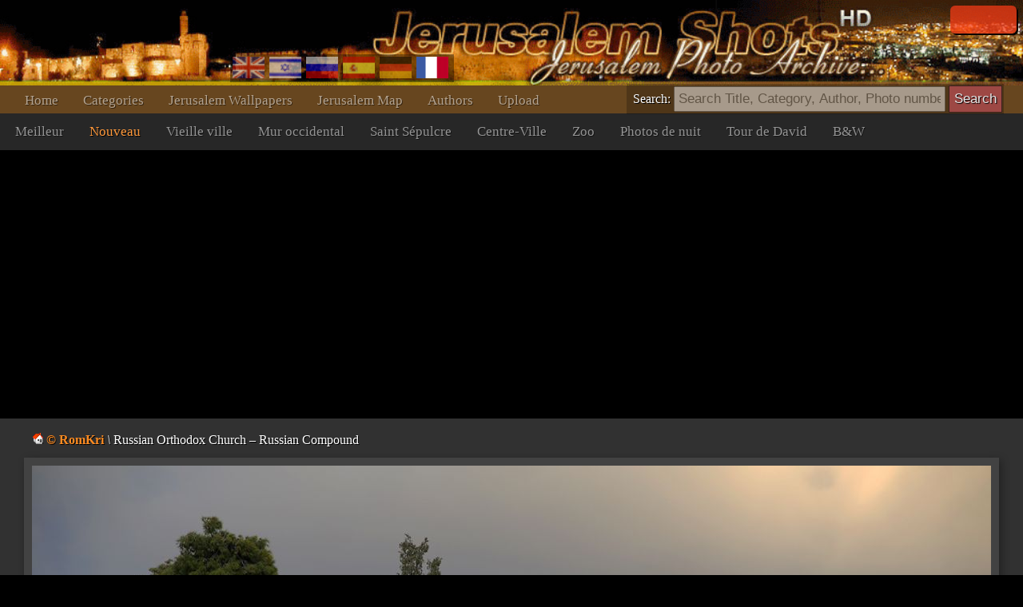

--- FILE ---
content_type: text/html; charset=UTF-8
request_url: https://www.jerusalemshots.com/Jerusalem_fr8-19628.html
body_size: 4047
content:
<html dir=ltr>
<head>
<TITLE>Russian Orthodox Church – Russian Compound</TITLE>
<meta name="pinterest" content="nopin" />
<meta http-equiv="description" name="description" content="JerusalemShots - La plus grande archives de Jérusalem Photos - 17 milliers de photographies de qualité de la ville sainte">
<meta http-equiv="Content-Type" content="text/html; charset=utf-8">
<meta http-equiv="Content-Language" content="fr">
<meta name="apple-mobile-web-app-capable" content="yes" />
<meta name="apple-mobile-web-app-status-bar-style" content="black" />
<meta name="viewport" content="width=device-width, initial-scale=1.0">
<meta name="robots" content="INDEX,FOLLOW">
<meta property="og:image" content="http://www.JerusalemShots.com/h/uploaded10/148447652220208.jpg" /><meta property="og:title" content="Russian Orthodox Church – Russian Compound"/>
<meta property="og:site_name" content="Jerusalem Photo Archive"/>
<link rel="canonical" href="http://www.JerusalemShots.com/Photo-fr19628.html" /><link rel="shortcut icon" href="favicon.ico" >
<script src="js/jquery-1.9.1.min.js"></script><script src="js/jquery-ui-1.10.2.custom.min.js"></script>
<script>document.cookie ='res=' +  (window.screen.width>window.screen.height?window.screen.width:window.screen.height);
window.jshots={lang:'fr'};
</script><script src="js/jerusalem.js"></script>
<LINK href="img/jerusalem.css" type="text/css" rel=STYLESHEET />
</head>
<body class="fr"><div class="screen fr" id=screen>
<script>if(window.document.width>=1280) $(".screen").addClass("hd");window.js = {mouse:0,lang:'fr'};
function search_key_down(e){
if(e.keyCode==13){
var url = escape($("#search").val());
if(url.trim()=='') window.location.href='/'+window.jshots.lang;
else { 
url = url.replace(/\_/g,"+").replace(/\%u0/g,"_");
window.location.href='/'+window.jshots.lang+'-'+ url +'.html';
}}
}
function search_btn(){
var url = escape($("#search").val());
if(!url.trim()=='') { 
url = url.replace(/\_/g,"+").replace(/\%u0/g,"_");
window.location.href='/'+window.jshots.lang+'-'+ url +'.html';
}}
</script>
<div class=header>
<div class=top >
<div class=abs><div class='login only'>
<div id="fb-root"></div>
<script> window.fbAsyncInit=function(){
FB.init({appId:'604190279606307',channelUrl :'//www.jerusalemshots.com/fb_login.php?check=login',status:true,cookie:true,xfbml:true});
FB.Event.subscribe('auth.authResponseChange', function(response) {
if (response.authResponse) {
$.get('fb_login.php?check=login&lang=fr',function(ret){
$(".login").before("<a class='logout' href=fb_login.php?logout=yes&lang=fr>X</a>");
$(".login").removeClass("only");$(".login").html(ret);});}});};
(function(d){
var js, id = 'facebook-jssdk', ref = d.getElementsByTagName('script')[0];
if (d.getElementById(id)) {return;}
js = d.createElement('script'); js.id = id; js.async = true;
js.src = "//connect.facebook.net/en_US/all.js";
ref.parentNode.insertBefore(js, ref);
}(document));
</script>
<fb:login-button show-faces="true" width="140" max-rows="1" size="small"></fb:login-button>
</div></div>
</div>
<div></div>
<div class=menu><div class=menu1><a href='http://www.jerusalemshots.com/fr'>Home</a><a 
href='cats-fr.html'>Categories</a><a 
href=wall_fr.html>Jerusalem Wallpapers</a><a 
href=map_fr.html>Jerusalem Map</a><a 
href=authors-fr.html>Authors</a><a 
href='Upload-fr.html'>Upload</a>
<span class=lang><a 
href='http://www.jerusalemshots.com/Jerusalem_en8-19628.html' title='Enlish'><img src=img/en.gif></a><a
href='http://www.jerusalemshots.com/Jerusalem_he8-19628.html' title='Hebrew'><img src=img/he.gif></a><a
href='http://www.jerusalemshots.com/Jerusalem_ru8-19628.html' title='Russian'><img src=img/ru.gif></a><a
href='http://www.jerusalemshots.com/Jerusalem_es8-19628.html' title='Spanish'><img src=img/es.gif></a><a
href='http://www.jerusalemshots.com/Jerusalem_de8-19628.html' title='German'><img src=img/gr.gif></a><a
href='http://www.jerusalemshots.com/Jerusalem_fr8-19628.html' title='French' class=On><img src=img/fr.gif></a></span>
</div>
<div class=menu2><a 
href='cat_fr9.html'>Meilleur</a><a 
href='cat_fr8.html' class=On>Nouveau</a><a 
href='cat_fr66.html'>Vieille ville</a><a 
href='cat_fr57.html'>Mur occidental</a><a 
href='cat_fr63.html'>Saint Sépulcre</a><a 
href='cat_fr44.html'>Centre-Ville</a><a 
href='cat_fr124.html'>Zoo</a><a 
href='cat_fr138.html'>Photos de nuit</a><a 
href='cat_fr58.html'>Tour de David</a><a 
href='cat_fr150.html'>B&W</a>
</div>
</div></div><div class=search_menu>Search: <input type=text onkeydown="search_key_down(event)" placeholder='Search Title, Category, Author, Photo number' value='' id=search autocomplete="off">
<input type=button value="Search" class=search_btn onclick="search_btn()"></div><div class=main><div img="19628" id=photo class="photo_sec noselect w1200"  ondrag="return false" onmousedown="event.preventDefault ? event.preventDefault() : event.returnValue = false">

<div class=photo_title><a href=Photo-fr19628.html class=author title="See all photographer photos"><img src=img/admin.gif> <b>&copy; RomKri</b></a>
 <i>\</i> Russian Orthodox Church – Russian Compound</div>
<div class=photo_overlay></div><meta name="thumbnail" content="http://www.jerusalemshots.com/t/uploaded10/148447652220208.jpg" /><link rel="image_src" href="http://www.jerusalemshots.com/h/uploaded10/148447652220208.jpg" /><div class=image><img src=h/uploaded10/148447652220208.jpg class="photo img19628"></div><div class=photo_cats><a href=cat_fr72.html>#Russe</a><a href=fr-_52_75_73_73_69_61_6e.html>#Russian</a><a href=fr-_4f_72_74_68_6f_64_6f_78.html>#Orthodox</a><a href=fr-_43_68_75_72_63_68.html>#Church</a><a href=fr-_43_6f_6d_70_6f_75_6e_64.html>#Compound</a><a href=fr-_52_6f_6d_4b_72_69.html>#RomKri</a></div><div class=photo_info>
<span class=fld>Photographe: <a href=Photo-fr19628.html class=author title="See all photographer photos"><img src=img/admin.gif> <b>&copy; RomKri</b></a>
</span>
<span class=fld>Date: <b><a href='Calendar2017-01-15-fr.html'>15.01.2017</a></b></span>
<span class=fld>Numéro de la photo: <b><a href=Photo-fr19628.html>19628</a></b></span>
<span class=fld>Vues: <b>625k</b></span>
<span class=fld><div class="fb-like" data-href="http://www.jerusalemshots.com/19628" data-colorscheme="dark" data-layout="button" data-action="like" data-show-faces="false" data-share="false"></div></span>
<span class=fld><a class=licence href=Licence-fr19628.html>Permis de l'image</a></span>
</div>
<script>window.js.image={id:19628,t:'t/uploaded10/148447652220208.jpg',lnk:'Jerusalem_fr72-19628.html'};</script>
<div style='text-align:center;padding:10px'>
<script type="text/javascript"><!--
google_ad_client = "ca-pub-0186472155880924";
google_ad_slot="5417592310";google_ad_width=970;google_ad_height=90;
//-->
</script>
<script type="text/javascript" src="https://pagead2.googlesyndication.com/pagead/show_ads.js"></script>
</div><div class=thumbs><a href=Jerusalem_fr8-19628.html class=On i=19628><img src=t/uploaded10/148447652220208.jpg title="Russian Orthodox Church – Russian Compound" class=thumb></a><a href=Jerusalem_fr8-19627.html i=19627><img src=t/uploaded10/148447652234698.jpg title="Russian Orthodox Church – Russian Compound" class=thumb></a><a href=Jerusalem_fr8-19626.html i=19626><img src=t/uploaded10/148443873815543.jpg title="Palm trees on Safra Square" class=thumb></a><a href=Jerusalem_fr8-19625.html i=19625><img src=t/uploaded10/148443873767766.jpg title="Palm trees on Safra Square" class=thumb></a><a href=Jerusalem_fr8-19624.html i=19624><img src=t/uploaded10/148443566021003.jpg title="Sunset over Kiryat Yovel" class=thumb></a><a href=Jerusalem_fr8-19623.html i=19623><img src=t/uploaded10/148442839594544.jpg title="Israeli Flag" class=thumb></a><a href=Jerusalem_fr8-19622.html i=19622><img src=t/uploaded10/148442535959422.jpg title="Zion Square" class=thumb></a><a href=Jerusalem_fr8-19621.html i=19621><img src=t/uploaded10/148442535876425.jpg title="Zion Square" class=thumb></a><a href=Jerusalem_fr8-19620.html i=19620><img src=t/uploaded10/148440853262986.jpg title="Hillel street" class=thumb></a><a href=Jerusalem_fr8-19619.html i=19619><img src=t/uploaded10/147811397588526.jpg title="Goldy" class=thumb></a><a href=Jerusalem_fr8-19618.html i=19618><img src=t/uploaded10/147720982031243.jpg title="Jerusalem 2016" class=thumb></a><a href=Jerusalem_fr8-19617.html i=19617><img src=t/uploaded10/147720981868542.jpg title="Jerusalem 2016" class=thumb></a><a href=Jerusalem_fr8-19616.html i=19616><img src=t/uploaded10/147720981628508.jpg title="Jerusalem 2016" class=thumb></a><a href=Jerusalem_fr8-19615.html i=19615><img src=t/uploaded10/147720981594854.jpg title="Jerusalem 2016" class=thumb></a><a href=Jerusalem_fr8-19614.html i=19614><img src=t/uploaded10/147720981332500.jpg title="Jerusalem 2016" class=thumb></a><a href=Jerusalem_fr8-19613.html i=19613><img src=t/uploaded10/147720981180427.jpg title="Jerusalem 2016" class=thumb></a><a href=Jerusalem_fr8-19612.html i=19612><img src=t/uploaded10/147720981043132.jpg title="Jerusalem 2016" class=thumb></a><a href=Jerusalem_fr8-19611.html i=19611><img src=t/uploaded10/147720980849097.jpg title="Jerusalem 2016" class=thumb></a><a href=Jerusalem_fr8-19610.html i=19610><img src=t/uploaded10/147720980790441.jpg title="Jerusalem 2016" class=thumb></a><a href=Jerusalem_fr8-19609.html i=19609><img src=t/uploaded10/147720980593120.jpg title="Jerusalem 2016" class=thumb></a><a href=Jerusalem_fr8-19608.html i=19608><img src=t/uploaded10/147720980478256.jpg title="Jerusalem 2016" class=thumb></a><a href=Jerusalem_fr8-19607.html i=19607><img src=t/uploaded10/146831248738946.jpg title="Mea Shearim" class=thumb></a><a href=Jerusalem_fr8-19606.html i=19606><img src=t/uploaded10/146831248768226.jpg title="Mea Shearim" class=thumb></a><a href=Jerusalem_fr8-19605.html i=19605><img src=t/uploaded10/146831248672078.jpg title="Mea Shearim" class=thumb></a><div class=pages><a href=Jerusalem_fr8-19629.html class="prev btn">Précédent</a><a  href=Jerusalem_fr8-19657.html>1</a> <a class=On href=Jerusalem_fr8-19628.html>2</a> <a  href=Jerusalem_fr8-19604.html>3</a> <a  href=Jerusalem_fr8-19580.html>4</a> <a  href=Jerusalem_fr8-19556.html>5</a> <a  href=Jerusalem_fr8-19532.html>6</a> <a  href=Jerusalem_fr8-19508.html>7</a> <a  href=Jerusalem_fr8-19484.html>8</a> <a  href=Jerusalem_fr8-19460.html>9</a> <a  href=Jerusalem_fr8-19436.html>10</a> <a href=Jerusalem_fr8-19627.html class="next btn">Prochaine</a><div class=photo_pages><div class=help>* Utilisez les flèches du clavier pour la navigation entre les photos dans cette page</div></div></div><div style='text-align:center;padding:10px'>
<script type="text/javascript"><!--
google_ad_client = "ca-pub-0186472155880924";
google_ad_slot="5417592310";google_ad_width=970;google_ad_height=90;
//-->
</script>
<script type="text/javascript" src="https://pagead2.googlesyndication.com/pagead/show_ads.js"></script>
</div></div><div style='text-align:center;padding:10px'>
<script type="text/javascript"><!--
google_ad_client = "ca-pub-0186472155880924";
google_ad_slot="5417592310";google_ad_width=970;google_ad_height=90;
//-->
</script>
<script type="text/javascript" src="https://pagead2.googlesyndication.com/pagead/show_ads.js"></script>
</div></div>
<div class=footer id=footer cat="8" img="19628">
<div><div>
<a href='http://www.jerusalemshots.com/fr'>Home</a><a 
href='cats-fr.html'>Categories</a><a 
href=wall_fr.html>Jerusalem Wallpapers</a><a 
href=map_fr.html>Jerusalem Map</a><a 
href=authors-fr.html>Authors</a><a 
href='Upload-fr.html'>Upload</a>
<span class=lang><a 
href='http://www.jerusalemshots.com/Jerusalem_en8-19628.html' title='Enlish'><img src=img/en.gif></a><a
href='http://www.jerusalemshots.com/Jerusalem_he8-19628.html' title='Hebrew'><img src=img/he.gif></a><a
href='http://www.jerusalemshots.com/Jerusalem_ru8-19628.html' title='Russian'><img src=img/ru.gif></a><a
href='http://www.jerusalemshots.com/Jerusalem_es8-19628.html' title='Spanish'><img src=img/es.gif></a><a
href='http://www.jerusalemshots.com/Jerusalem_de8-19628.html' title='German'><img src=img/gr.gif></a><a
href='http://www.jerusalemshots.com/Jerusalem_fr8-19628.html' title='French' class=On><img src=img/fr.gif></a></span>
</div>
<div class=menu2><a 
href='cat_fr9.html'>Meilleur</a><a 
href='cat_fr8.html' class=On>Nouveau</a><a 
href='cat_fr66.html'>Vieille ville</a><a 
href='cat_fr57.html'>Mur occidental</a><a 
href='cat_fr63.html'>Saint Sépulcre</a><a 
href='cat_fr44.html'>Centre-Ville</a><a 
href='cat_fr124.html'>Zoo</a><a 
href='cat_fr138.html'>Photos de nuit</a><a 
href='cat_fr58.html'>Tour de David</a><a 
href='cat_fr150.html'>B&W</a>
</div>

<BR><BR>
Copyright JerusalemShots 2000 - 2026 <BR>
Design by <a href=Jerusalem-1en.html class=a>Roman Kriman</a> (RomKri)<BR>
<BR>
All rights, including intellectual property and copyrights, are reserved to JerusalemShots Photographers.
<BR>Protected & enforced by APFELDORF&CO. <a href=http://anc-law.co.il/ class=a>Intellectual property and copyrights law firm</a>
</div>
</div>

<script async src="https://www.googletagmanager.com/gtag/js?id=G-WQNL10N7GT"></script>
<script>window.dataLayer = window.dataLayer || []; function gtag(){dataLayer.push(arguments);} gtag('js', new Date()); gtag('config', 'G-WQNL10N7GT');</script>

</body></html>


--- FILE ---
content_type: text/html; charset=utf-8
request_url: https://www.google.com/recaptcha/api2/aframe
body_size: 267
content:
<!DOCTYPE HTML><html><head><meta http-equiv="content-type" content="text/html; charset=UTF-8"></head><body><script nonce="4NsextCYXb9L_jQi1JKTMQ">/** Anti-fraud and anti-abuse applications only. See google.com/recaptcha */ try{var clients={'sodar':'https://pagead2.googlesyndication.com/pagead/sodar?'};window.addEventListener("message",function(a){try{if(a.source===window.parent){var b=JSON.parse(a.data);var c=clients[b['id']];if(c){var d=document.createElement('img');d.src=c+b['params']+'&rc='+(localStorage.getItem("rc::a")?sessionStorage.getItem("rc::b"):"");window.document.body.appendChild(d);sessionStorage.setItem("rc::e",parseInt(sessionStorage.getItem("rc::e")||0)+1);localStorage.setItem("rc::h",'1768980579045');}}}catch(b){}});window.parent.postMessage("_grecaptcha_ready", "*");}catch(b){}</script></body></html>